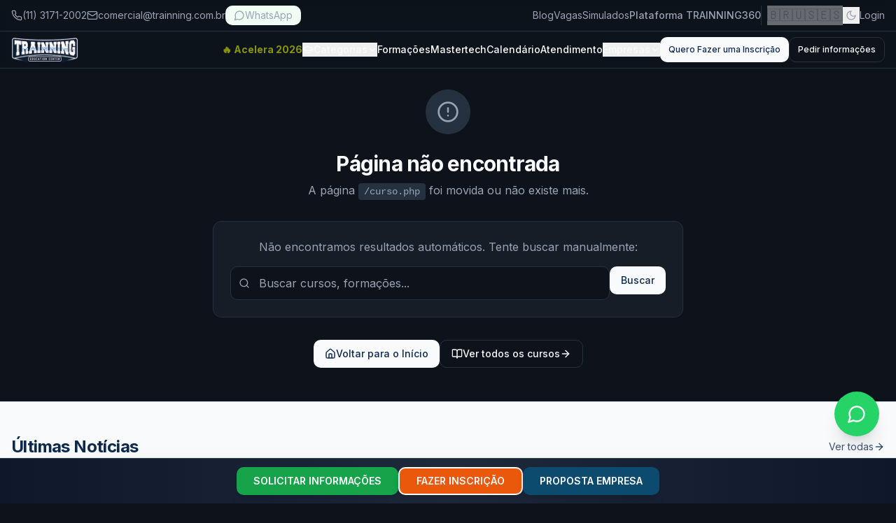

--- FILE ---
content_type: text/html; charset=utf-8
request_url: https://www.trainning.com.br/curso.php?url=http://fastseo3245.blogspot.com/
body_size: 2201
content:
<!doctype html>
<html lang="pt-BR" class="dark">
  <head>
    <script>
      // Cache-buster - força reload se versão mudou
      (function() {
        var BUILD_VERSION = '1768966603847';
        var storedVersion = localStorage.getItem('build-v');
        if (storedVersion && storedVersion !== BUILD_VERSION && BUILD_VERSION !== '1768966603847') {
          localStorage.setItem('build-v', BUILD_VERSION);
          location.href = location.href.split('?')[0] + '?v=' + BUILD_VERSION;
        }
        if (BUILD_VERSION !== '1768966603847') {
          localStorage.setItem('build-v', BUILD_VERSION);
        }
      })();
    </script>
    <script>
      // Aplicar tema escuro por padrão antes da renderização
      (function() {
        const savedTheme = localStorage.getItem('app-theme');
        if (!savedTheme || savedTheme === 'auto') {
          const prefersDark = window.matchMedia('(prefers-color-scheme: dark)').matches;
          if (prefersDark || !savedTheme) {
            document.documentElement.classList.add('dark');
          } else {
            document.documentElement.classList.remove('dark');
          }
        } else if (savedTheme === 'dark') {
          document.documentElement.classList.add('dark');
        } else if (savedTheme === 'light') {
          document.documentElement.classList.remove('dark');
        }
      })();
    </script>
    <meta charset="UTF-8" />
    <meta name="viewport" content="width=device-width, initial-scale=1.0, maximum-scale=1.0, user-scalable=no, viewport-fit=cover" />
    <meta http-equiv="Cache-Control" content="no-cache, no-store, must-revalidate" />
    <meta http-equiv="Pragma" content="no-cache" />
    <meta http-equiv="Expires" content="0" />
    
    <!-- PWA Meta Tags -->
    <meta name="mobile-web-app-capable" content="yes" />
    <meta name="apple-mobile-web-app-capable" content="yes" />
    <meta name="apple-mobile-web-app-status-bar-style" content="black-translucent" />
    <meta name="apple-mobile-web-app-title" content="Trainning" />
    <meta name="application-name" content="Trainning Comercial" />
    <meta name="theme-color" content="#0F4C81" />
    <meta name="msapplication-TileColor" content="#0F4C81" />
    <meta name="msapplication-tap-highlight" content="no" />
    <meta name="format-detection" content="telephone=no" />
    
    <!-- PWA Icons -->
    <link rel="apple-touch-icon" href="/apple-touch-icon.png" />
    <link rel="apple-touch-icon" sizes="152x152" href="/apple-touch-icon.png" />
    <link rel="apple-touch-icon" sizes="180x180" href="/apple-touch-icon.png" />
    <link rel="apple-touch-icon" sizes="167x167" href="/apple-touch-icon.png" />
    <link rel="mask-icon" href="/pwa-512x512.png" color="#0F4C81" />
    
    <!-- Splash Screens for iOS -->
    <meta name="apple-mobile-web-app-status-bar-style" content="black-translucent" />
    
    <title>Trainning Education | Cursos e Certificações de Tecnologia e Capacitação Profissional - SAP ITIL IA Oracle Microsoft</title>
    <meta name="description" content="Escola de tecnologia com mais de 200.000 alunos formados. Cursos de SAP, Segurança da Informação, Cloud, Data Science e muito mais. Certificações reconhecidas pelo mercado.">
    <meta name="author" content="Trainning Education" />
    <link rel="preconnect" href="https://fonts.googleapis.com">
    <link rel="preconnect" href="https://fonts.gstatic.com" crossorigin>
    <link href="https://fonts.googleapis.com/css2?family=Inter:wght@300;400;500;600;700;800;900&display=swap" rel="stylesheet">

    <meta property="og:type" content="website" />
    <meta property="og:image" content="https://storage.googleapis.com/gpt-engineer-file-uploads/If1AaaNbi3UJVWtLkQhhilm9M5z2/social-images/social-1764087318825-logo_alta-2608-BG-Alpha (1).png">

    <meta name="twitter:card" content="summary_large_image" />
    <meta name="twitter:site" content="@trainning_edu" />
    <meta name="twitter:image" content="https://storage.googleapis.com/gpt-engineer-file-uploads/If1AaaNbi3UJVWtLkQhhilm9M5z2/social-images/social-1764087318825-logo_alta-2608-BG-Alpha (1).png">
    <meta property="og:title" content="Trainning Education | Cursos e Certificações de Tecnologia e Capacitação Profissional - SAP ITIL IA Oracle Microsoft">
    <meta name="twitter:title" content="Trainning Education | Cursos e Certificações de Tecnologia e Capacitação Profissional - SAP ITIL IA Oracle Microsoft">
    <meta property="og:description" content="Escola de tecnologia com mais de 200.000 alunos formados. Cursos de SAP, Segurança da Informação, Cloud, Data Science e muito mais. Certificações reconhecidas pelo mercado.">
    <meta name="twitter:description" content="Escola de tecnologia com mais de 200.000 alunos formados. Cursos de SAP, Segurança da Informação, Cloud, Data Science e muito mais. Certificações reconhecidas pelo mercado.">
    <link rel="icon" type="image/x-icon" href="https://storage.googleapis.com/gpt-engineer-file-uploads/If1AaaNbi3UJVWtLkQhhilm9M5z2/uploads/1764087343546-logo_alta-2608-BG-Alpha (1).png">
    <script type="module" crossorigin src="/assets/index-BssJ4FV2.js"></script>
    <link rel="stylesheet" crossorigin href="/assets/index-COrnfSDe.css">
  <link rel="manifest" href="/manifest.webmanifest"><script id="vite-plugin-pwa:register-sw" src="/registerSW.js"></script><script defer src="https://www.trainning.com.br/~flock.js" data-proxy-url="https://www.trainning.com.br/~api/analytics"></script></head>

  <body>
    <div id="root"></div>
  </body>
</html>


--- FILE ---
content_type: text/javascript; charset=utf-8
request_url: https://www.trainning.com.br/assets/NotFound-BCu0L15l.js
body_size: 3268
content:
import{aP as w,s as b,j as e,l as v,G as _,ei as B,L as k,e as L,aF as $,g as R,B as K,h as P,bJ as A,aW as S,aX as H,ap as M,r as h,H as U,co as V,a3 as F,ah as q,w as z,k as y,aY as D,y as G}from"./index-BssJ4FV2.js";const O=s=>{let r=s.replace(/^\//,"");const a=["cursos-","curso-","curso/","formacao-","formacao/","categoria-","categoria/","treinamento-","treinamentos-","certificacao-","training-"];for(const o of a)if(r.toLowerCase().startsWith(o)){r=r.substring(o.length);break}r=r.replace(/[-_]/g," "),r=r.replace(/\.(html|php|asp|aspx|htm)$/i,""),r=r.replace(/(curso|cursos|treinamento|training|online|presencial)$/gi,"");const n=r.split(/\s+/).map(o=>o.trim().toLowerCase()).filter(o=>o.length>2).filter(o=>!/^\d+$/.test(o)),c=r.replace(/\s+/g," ").trim();return c.length>2&&!n.includes(c)?[c,...n]:n},W=s=>{const r=O(s),a=r[0]||"",{data:n=[],isLoading:c}=w({queryKey:["smart-redirect-courses",a],queryFn:async()=>{if(!a)return[];const{data:d,error:l}=await b.from("courses").select(`
          id,
          title,
          slug,
          duration_hours,
          price_cash,
          category:categories(name)
        `).eq("approval_status","approved").or(`title.ilike.%${a}%,slug.ilike.%${a}%`).limit(5);return l?(console.error("Error fetching courses:",l),[]):(d||[]).map(t=>{var i;return{id:t.id,title:t.title,slug:t.slug,type:"course",category:((i=t.category)==null?void 0:i.name)||void 0,hours:t.duration_hours||void 0,price:t.price_cash||void 0}})},enabled:a.length>2}),{data:o=[],isLoading:g}=w({queryKey:["smart-redirect-formations",a],queryFn:async()=>{if(!a)return[];const{data:d,error:l}=await b.from("formations").select(`
          id,
          name,
          slug,
          formation_courses(count)
        `).eq("is_active",!0).or(`name.ilike.%${a}%,slug.ilike.%${a}%`).limit(5);return l?(console.error("Error fetching formations:",l),[]):(d||[]).map(t=>{var i,x;return{id:t.id,title:t.name,slug:t.slug,type:"formation",courseCount:((x=(i=t.formation_courses)==null?void 0:i[0])==null?void 0:x.count)||0}})},enabled:a.length>2}),{data:u=[],isLoading:f}=w({queryKey:["smart-redirect-categories",a],queryFn:async()=>{if(!a)return[];const{data:d,error:l}=await b.from("categories").select(`
          id,
          name,
          slug,
          courses(count)
        `).eq("approval_status","approved").or(`name.ilike.%${a}%,slug.ilike.%${a}%`).limit(5);return l?(console.error("Error fetching categories:",l),[]):(d||[]).map(t=>{var i,x;return{id:t.id,title:t.name,slug:t.slug,type:"category",courseCount:((x=(i=t.courses)==null?void 0:i[0])==null?void 0:x.count)||0}})},enabled:a.length>2}),j=c||g||f,N=n.length>0||o.length>0||u.length>0;let p=null;if(!j&&N)if(n.length+o.length+u.length===1)p=n[0]||o[0]||u[0];else{const l=[...n,...o,...u],t=s.replace(/^\//,"").toLowerCase();p=l.find(i=>i.slug.toLowerCase()===t||i.slug.toLowerCase()===t.replace(/[-_]/g,"")||t.includes(i.slug.toLowerCase()))||null}return{keywords:r,courses:n,formations:o,categories:u,isLoading:j,hasResults:N,exactMatch:p}},J=s=>{switch(s.type){case"course":return`/curso/${s.slug}`;case"formation":return`/formacao/${s.slug}`;case"category":return`/cursos?categoria=${s.slug}`;default:return"/"}},Q=s=>{switch(s){case"course":return e.jsx(v,{className:"h-5 w-5"});case"formation":return e.jsx(_,{className:"h-5 w-5"});case"category":return e.jsx(B,{className:"h-5 w-5"})}},X=s=>{switch(s){case"course":return"Curso";case"formation":return"Formação";case"category":return"Categoria"}},Y=s=>new Intl.NumberFormat("pt-BR",{style:"currency",currency:"BRL"}).format(s),C=({result:s})=>e.jsx(k,{to:J(s),children:e.jsx(L,{className:$("group transition-all duration-200 hover:shadow-md cursor-pointer","border-border/50 hover:border-primary/30 bg-card/50 hover:bg-card"),children:e.jsx(R,{className:"p-4",children:e.jsxs("div",{className:"flex items-start gap-4",children:[e.jsx("div",{className:$("flex-shrink-0 p-2 rounded-lg",s.type==="course"&&"bg-blue-500/10 text-blue-600 dark:text-blue-400",s.type==="formation"&&"bg-purple-500/10 text-purple-600 dark:text-purple-400",s.type==="category"&&"bg-green-500/10 text-green-600 dark:text-green-400"),children:Q(s.type)}),e.jsxs("div",{className:"flex-1 min-w-0",children:[e.jsxs("div",{className:"flex items-center gap-2 mb-1",children:[e.jsx(K,{variant:"secondary",className:"text-xs font-normal",children:X(s.type)}),s.category&&e.jsx("span",{className:"text-xs text-muted-foreground",children:s.category})]}),e.jsx("h3",{className:"font-medium text-foreground group-hover:text-primary transition-colors line-clamp-2",children:s.title}),e.jsxs("div",{className:"flex items-center gap-4 mt-2 text-sm text-muted-foreground",children:[s.hours&&e.jsxs("span",{className:"flex items-center gap-1",children:[e.jsx(P,{className:"h-3.5 w-3.5"}),s.hours,"h"]}),s.price&&e.jsxs("span",{className:"flex items-center gap-1",children:[e.jsx(A,{className:"h-3.5 w-3.5"}),Y(s.price)]}),s.courseCount!==void 0&&s.type!=="course"&&e.jsxs("span",{className:"flex items-center gap-1",children:[e.jsx(v,{className:"h-3.5 w-3.5"}),s.courseCount," curso",s.courseCount!==1?"s":""]})]})]}),e.jsx(S,{className:"h-5 w-5 text-muted-foreground group-hover:text-primary group-hover:translate-x-1 transition-all flex-shrink-0"})]})})})}),Z=({courses:s,formations:r,categories:a})=>e.jsxs("div",{className:"space-y-6",children:[s.length>0&&e.jsxs("div",{children:[e.jsxs("h3",{className:"text-sm font-medium text-muted-foreground mb-3 flex items-center gap-2",children:[e.jsx(v,{className:"h-4 w-4"}),"Cursos (",s.length,")"]}),e.jsx("div",{className:"space-y-2",children:s.map(n=>e.jsx(C,{result:n},n.id))})]}),r.length>0&&e.jsxs("div",{children:[e.jsxs("h3",{className:"text-sm font-medium text-muted-foreground mb-3 flex items-center gap-2",children:[e.jsx(_,{className:"h-4 w-4"}),"Formações (",r.length,")"]}),e.jsx("div",{className:"space-y-2",children:r.map(n=>e.jsx(C,{result:n},n.id))})]}),a.length>0&&e.jsxs("div",{children:[e.jsxs("h3",{className:"text-sm font-medium text-muted-foreground mb-3 flex items-center gap-2",children:[e.jsx(B,{className:"h-4 w-4"}),"Categorias (",a.length,")"]}),e.jsx("div",{className:"space-y-2",children:a.map(n=>e.jsx(C,{result:n},n.id))})]})]}),se=()=>{const s=H(),r=M(),[a,n]=h.useState(""),[c,o]=h.useState(null),[g,u]=h.useState(!1),{keywords:f,courses:j,formations:N,categories:p,isLoading:d,hasResults:l,exactMatch:t}=W(s.pathname);h.useEffect(()=>{console.error("404 Error: User attempted to access non-existent route:",s.pathname)},[s.pathname]),h.useEffect(()=>{t&&!g&&!d&&o(3)},[t,g,d]),h.useEffect(()=>{if(c===null||c<=0)return;const m=setTimeout(()=>{if(c===1&&t){const I=i(t);r(I,{replace:!0})}else o(c-1)},1e3);return()=>clearTimeout(m)},[c,t,r]);const i=m=>{switch(m.type){case"course":return`/curso/${m.slug}`;case"formation":return`/formacao/${m.slug}`;case"category":return`/cursos?categoria=${m.slug}`;default:return"/"}},x=m=>{m.preventDefault(),a.trim()&&r(`/cursos?q=${encodeURIComponent(a.trim())}`)},E=()=>{u(!0),o(null)},T=s.pathname.length>50?s.pathname.substring(0,47)+"...":s.pathname;return e.jsxs("div",{className:"min-h-screen flex flex-col bg-background",children:[e.jsx(U,{}),e.jsx("main",{className:"flex-1 flex items-center justify-center px-4 py-12",children:e.jsxs("div",{className:"w-full max-w-2xl",children:[e.jsxs("div",{className:"text-center mb-8",children:[e.jsx("div",{className:"inline-flex items-center justify-center w-16 h-16 rounded-full bg-muted mb-6",children:e.jsx(V,{className:"h-8 w-8 text-muted-foreground"})}),e.jsx("h1",{className:"text-3xl font-bold text-foreground mb-2",children:"Página não encontrada"}),e.jsxs("p",{className:"text-muted-foreground",children:["A página ",e.jsx("code",{className:"px-2 py-1 bg-muted rounded text-sm font-mono",children:T})," foi movida ou não existe mais."]}),f.length>0&&e.jsxs("p",{className:"text-sm text-muted-foreground mt-2",children:["Buscando por: ",e.jsx("span",{className:"font-medium text-foreground",children:f.join(", ")})]})]}),c!==null&&c>0&&t&&e.jsx(L,{className:"mb-6 border-primary/30 bg-primary/5",children:e.jsx(R,{className:"p-4",children:e.jsxs("div",{className:"flex items-center justify-between",children:[e.jsxs("div",{className:"flex items-center gap-3",children:[e.jsx(F,{className:"h-5 w-5 animate-spin text-primary"}),e.jsxs("div",{children:[e.jsxs("p",{className:"font-medium text-foreground",children:['Redirecionando para "',t.title,'"']}),e.jsxs("p",{className:"text-sm text-muted-foreground",children:["em ",c," segundo",c!==1?"s":"","..."]})]})]}),e.jsx(y,{variant:"outline",size:"sm",onClick:E,children:"Cancelar"})]})})}),d&&e.jsxs("div",{className:"flex items-center justify-center gap-3 py-8",children:[e.jsx(F,{className:"h-5 w-5 animate-spin text-primary"}),e.jsx("span",{className:"text-muted-foreground",children:"Buscando sugestões..."})]}),!d&&l&&(g||!t)&&e.jsxs("div",{className:"mb-8",children:[e.jsxs("h2",{className:"text-lg font-semibold text-foreground mb-4 flex items-center gap-2",children:[e.jsx(q,{className:"h-5 w-5"}),"Você quis dizer:"]}),e.jsx(Z,{courses:j,formations:N,categories:p})]}),!d&&!l&&e.jsx("div",{className:"mb-8",children:e.jsx(L,{children:e.jsxs(R,{className:"p-6",children:[e.jsx("p",{className:"text-muted-foreground mb-4 text-center",children:"Não encontramos resultados automáticos. Tente buscar manualmente:"}),e.jsxs("form",{onSubmit:x,className:"flex gap-2",children:[e.jsxs("div",{className:"relative flex-1",children:[e.jsx(q,{className:"absolute left-3 top-1/2 -translate-y-1/2 h-4 w-4 text-muted-foreground"}),e.jsx(z,{type:"text",placeholder:"Buscar cursos, formações...",value:a,onChange:m=>n(m.target.value),className:"pl-10"})]}),e.jsx(y,{type:"submit",children:"Buscar"})]})]})})}),e.jsxs("div",{className:"flex flex-col sm:flex-row gap-3 justify-center",children:[e.jsx(y,{asChild:!0,variant:"default",children:e.jsxs(k,{to:"/",className:"flex items-center gap-2",children:[e.jsx(D,{className:"h-4 w-4"}),"Voltar para o Início"]})}),e.jsx(y,{asChild:!0,variant:"outline",children:e.jsxs(k,{to:"/cursos",className:"flex items-center gap-2",children:[e.jsx(v,{className:"h-4 w-4"}),"Ver todos os cursos",e.jsx(S,{className:"h-4 w-4"})]})})]})]})}),e.jsx(G,{})]})};export{se as default};
